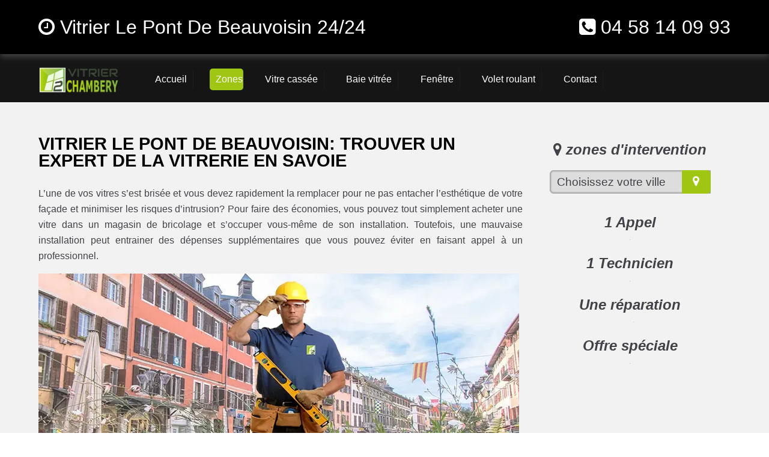

--- FILE ---
content_type: text/html; charset=UTF-8
request_url: https://www.vitrier2chambery.fr/vitrier-le-pont-de-beauvoisin
body_size: 9909
content:
<!doctype html>
<html lang="fr" xmlns:og="https://ogp.me/ns#">
<head>
  <meta charset="utf-8" />
  <title>Vitrier Le Pont De Beauvoisin - Vitrerie et dépannage 24/24 ✔️</title>  
  <meta name="robots" content="index,follow" />   
  <link rel="canonical" href="https://www.vitrier2chambery.fr/vitrier-le-pont-de-beauvoisin" />
  <meta name="description" content="Vitrier Le Pont De Beauvoisin. Le savoir-faire de nos artisans en vitrerie pour le remplacement et l’installation de tout type de vitre. Devis Gratuit. ☎️ 04 58 14 09 93" />
  <meta name="keywords" content="vitrier Le Pont De Beauvoisin, vitrerie Le Pont De Beauvoisin, depannage vitrier Le Pont De Beauvoisin, depannage vitrerie Le Pont De Beauvoisin, sos vitrier Le Pont De Beauvoisin, vitrier urgent Le Pont De Beauvoisin, vitrier pas cher Le Pont De Beauvoisin, vitrier Le Pont De Beauvoisin pas cher, vitrier urgence Le Pont De Beauvoisin, travaux de vitrerie Le Pont De Beauvoisin, vitrier devis gratuit, vitrier agree assurance, double vitrage, mise en securitée" />
  <meta property="og:title" content="Vitrier Le Pont De Beauvoisin | 04 58 14 09 93 | Vitrier Pas Cher 🔧" /> 
  <meta property="og:description" content="L’entreprise Vitrier2Chambery propose un service de dépannage 24h/24 et 7j/7." />
  <meta property="og:url" content="https://www.vitrier2chambery.fr/vitrier-le-pont-de-beauvoisin" />
  <meta property="og:type" content="website" />
  <meta property="og:locale" content="fr_FR" />
  <meta property="og:image" content="https://www.vitrier2chambery.fr/img/logo-vitrier-2-chambery.png" />
  <meta property="og:site_name" content="vitrier 2 chambery - vitrerie Savoie" />
  <meta property="article:author" content="créacid®" />
  <meta name="twitter:card" content="summary" />
  <meta name="twitter:title" content="Vitrier Le Pont De Beauvoisin - Service rapide Savoie" />   
  <meta name="twitter:description" content="Dépannage en urgence dans toute la région 24/24, le devis est gratuit. Contactez-nous au ☎ 04 58 14 09 93" /> 
  <meta name="geo.region" content="FR" />
  <meta name="geo.placename" content="Chambery" />
  <meta name="viewport" content="width=device-width, initial-scale=1, minimum-scale=1, maximum-scale=5" />
  <!-- ICON -->
  <link rel="shortcut icon" href="img/ico/vitrier-2-chambery.ico">
  <link rel="apple-touch-icon" sizes="144x144" href="img/ico/vitrier-2-chambery-144-precomposed.png" />
  <link rel="apple-touch-icon" sizes="114x114" href="img/ico/vitrier-2-chambery-114-precomposed.png" />
  <link rel="apple-touch-icon" sizes="72x72" href="img/ico/vitrier-2-chambery-72-precomposed.png" />
  <link rel="apple-touch-icon" href="img/ico/vitrier-2-chambery-57-precomposed.png" />
<!-- CSS -->
<link rel="preload" href="img/article/vitrier-2-chambery-depannage-vitrerie.webp" as="image"/>
<link rel="stylesheet" href="css/css_compact.css" as="style" />  
</head>
 
 <body>
<!--[if lt IE 8]><p id="maj-ie">Vous utilisez une version <strong>obselete</strong> du navigateur. S'il vous plait <a href="https://windows.microsoft.com/fr-fr/internet-explorer/download-ie">mettre à jour votre navigateur</a> afin d'améliorer votre expérience.</p><![endif]-->
<noscript><p id="alertjava"><i class="fa icon-warning-sign"></i> Attention: Afin de pouvoir utilisé le site dans sa globalité, JavaScript doit être activé. Or, il semble que JavaScript est désactivé ou qu\'il ne soit pas supporté par votre navigateur.<br />Activez JavaScript en modifiant les options de votre navigateur, puis essayez à nouveau.</p></noscript>				

	<div id="navbar-fixed-top">
		<div class="wrapper clearfix">
			<div class="box60">
				<span class="navbar-brand"><i class="fa fa-clock-o"></i> Vitrier Le Pont De Beauvoisin 24/24</span> 
			</div>
			<div class="box40">
				<span class="navbar-brand navb-right"><i class="fa fa-phone-square"></i> <a href="tel:0458140993">04 58 14 09 93</a></span>
			</div>
		</div>
	</div>

    <div id="menu_top">
        <div class="wrapper clearfix">
			<div id="menu1">
				<a href="/"><img src="img/logo-vitrier-2-chambery.webp" alt="Vitrier 2 Chambery | Dépannage vitrerie Savoie pas cher" /></a>
			</div>
			<div id="menu2">
			<div id="menu2">
				<nav id='menu'>
					<ul itemscope itemtype="https://www.schema.org/SiteNavigationElement">
						<li itemprop="name"><a href='/' title="vitrier chambery en urgence 24/24"><span>Accueil</span></a></li>
						<li id="active" class='nav-sub' itemprop="name"><a href='vitrier-chambery' title="vitrier chambery intervention"><span>Zones</span></a>
							<ul>
								<li class='last' itemprop="name"><a href='vitrier-aix-les-bains' title="vitrier Aix les Bains"><span>vitrier Aix les Bains</span></a></li>
								<li class='last' itemprop="name"><a href='vitrier-la-motte-servolex' title="vitrier La Motte-Servolex"><span>vitrier La Motte-Servolex</span></a></li>
								<li class='last' itemprop="name"><a href='vitrier-saint-jean-de-maurienne' title="vitrier Saint Jean de Maurienne"><span>vitrier Saint Jean de Maurienne</span></a></li>
								<li class='last' itemprop="name"><a href='vitrier-bourg-saint-maurice' title="vitrier Bourg Saint Maurice"><span>vitrier Bourg Saint Maurice</span></a></li>
								<li class='last' itemprop="name"><a href='vitrier-ugine' title="vitrier Ugine"><span>vitrier Ugine</span></a></li>
								<li class='last' itemprop="name"><a href='vitrier-la-ravoire' title="vitrier La Ravoire"><span>vitrier La Ravoire</span></a></li>
								<li class='last' itemprop="name"><a href="vitrier-cognin" title="vitrier Cognin"><span>vitrier Cognin</span></a></li>
								<li class='last' itemprop="name"><a href="vitrier-saint-alban-leysse" title="vitrier Saint Alban Leysse"><span>vitrier Saint Alban Leysse</span></a></li>
								<li class='last' itemprop="name"><a href="vitrier-challes-les-eaux" title="vitrier Challes les Eaux"><span>vitrier Challes les Eaux</span></a></li>								
								<li class='last' itemprop="name"><a href="vitrier-barberaz" title="vitrier Barberaz"><span>vitrier Barberaz</span></a></li>
								<li class='last' itemprop="name"><a href="vitrier-le-bourget-du-lac" title="vitrier Le Bourget du Lac"><span>vitrier Le Bourget du Lac</span></a></li>
								<li class='last' itemprop="name"><a href="vitrier-montmelian" title="vitrier Montmélian"><span>vitrier Montmélian...</span></a></li>		 
							</ul>
						</li>
						<li itemprop="name"><a href='vitre-cassee' title="Vitre cassée - mise en sécurité"><span>Vitre cassée</span></a></li>
						<li itemprop="name"><a href='baie-vitree' title="Baie vitrée"><span>Baie vitrée</span></a></li>
						<li itemprop="name"><a href='fenetre' title="Remplacement fenêtre"><span>Fenêtre</span></a></li>  
						<li itemprop="name"><a href='volet-roulant-chambery' title="Volet roulant chambery"><span>Volet roulant</span></a></li>
						<li itemprop="name"><a href='contact' title="contact vitrier chambery"><span>Contact</span></a></li>  
					</ul>
				</nav>
			</div>
			</div>
        </div>
    </div>
	
<!-- main (article + section) -->
	<main id="margin_mob" itemprop="mainContentOfPage" role="main">
		<section class="bgcolor">
			<div class="wrapper clearfix">
				<article id="article70">
					<h1>Vitrier Le Pont De Beauvoisin: trouver un expert de la vitrerie en Savoie</h1>
					<p itemprop="articleBody">L’une de vos vitres s’est brisée et vous devez rapidement la remplacer pour ne pas entacher l’esthétique de votre façade et minimiser les risques d’intrusion? Pour faire des économies, vous pouvez tout simplement acheter une vitre dans un magasin de bricolage et s’occuper vous-même de son installation. Toutefois, une mauvaise installation peut entrainer des dépenses supplémentaires que vous pouvez éviter en faisant appel à un professionnel.</p>
					<img class="img-responsive lazy" data-original="img/article/vitrier-2-chambery-depannage-vitrerie.webp" title="vitrier Le Pont De Beauvoisin pas cher" alt="depannage vitrerie Le Pont De Beauvoisin urgence" />					
					<h2>De bonnes raisons de solliciter les services d’un vitrier professionnel</h2>
					<h3>L’entreprise de Vitrier Le Pont De Beauvoisin propose un service de dépannage 24h/24 et 7j/7</h3>
					<p itemprop="articleBody">Qu’elles soient installées sur les fenêtres, les portes ou les portes-fenêtres, les vitres laissent pénétrer la lumière naturelle dans votre maison ou votre local professionnel. Elles permettent ainsi de réduire la facture énergétique dans la mesure où vous n’aurez plus besoin d’utiliser l’électricité pour illuminer une pièce durant la journée. Pour assurer la solidité de l’installation, mieux vaut faire appel à un <b>vitrier Le Pont De Beauvoisin</b> pour vos bris de glace. Grâce à ses connaissances techniques et sa dextérité dans la pose de vitre, il sera en mesure d’améliorer les performances en isolation thermique et acoustique de votre logement. De plus, il dispose d’un matériel de travail innovant pour réaliser les travaux. Un artisan ou une entreprise de <b>vitrerie miroiterie Le Pont De Beauvoisin</b> choisira alors le type de vitre adapté à vos besoins: simple, triple ou <b><a href="/baie-vitree" title="baie vitrée rénovation">double vitrage</a></b>, <b>verre feuilleté</b>, vitrine de magasin. Il faut savoir que plus le nombre de couches augmente, plus la vitre sera résistante aux chocs et vous permettra de réaliser des économies d’énergie. Par ailleurs, un vitrier professionnel propose généralement un service de déplacement rapide et permanente pour satisfaire ses clients. Grâce à l’intervention en <b>urgence vitrier</b>, vous retrouverez le confort de votre logement dans les plus brefs délais. Enfin, un vitrier professionnel est en mesure de vous fournir de nombreuses garanties comme l’assurance responsabilité civile professionnelle ou encore la garantie décennale. En cas de mal installation ou de casse, vous serez ainsi épargné des coûts supplémentaires pour le remplacement ou la réparation des vitres. -  travaux de vitrerie</p>
					<h2>Votre vitrier se déplace sur toute la région de Savoie</h2>
					<p itemprop="articleBody">Intervention rapide chez vous dans un délai de 30 minutes au maximum après votre appel sur : <a href="/vitrier-chambery" title="vitrier Chambéry">Chambéry</a>, <a href="/vitrier-aix-les-bains" title="vitrier Aix-les-Bains">Aix-les-Bains</a>, <a href="/vitrier-albertville" title="vitrier Albertville">Albertville</a>, <a href="/vitrier-la-motte-servolex" title="vitrier La Motte-Servolex">La Motte-Servolex</a>, <a href="/vitrier-saint-jean-de-maurienne" title="vitrier Saint-Jean-de-Maurienne">Saint-Jean-de-Maurienne</a>, <a href="/vitrier-bourg-saint-maurice" title="vitrier Bourg-Saint-Maurice">Bourg-Saint-Maurice</a>, <a href="/vitrier-ugine" title="vitrier Ugine">Ugine</a>, <a href="/vitrier-la-ravoire" title="vitrier La Ravoire">La Ravoire</a>, <a href="/vitrier-cognin" title="vitrier Cognin">Cognin</a>, <a href="/vitrier-saint-alban-leysse" title="vitrier Saint-Alban-Leysse">Saint-Alban-Leysse</a>, <a href="/vitrier-challes-les-eaux" title="vitrier Challes-les-Eaux">Challes-les-Eaux</a>, <a href="/vitrier-barberaz" title="vitrier Barberaz">Barberaz</a>, <a href="/vitrier-le-bourget-du-lac" title="vitrier Le Bourget-du-Lac">Le Bourget-du-Lac</a>, <a href="/vitrier-montmelian" title="vitrier Montmélian">Montmélian</a>, <a href="/vitrier-jacob-bellecombette" title="vitrier Jacob-Bellecombette">Jacob-Bellecombette</a>, <a href="/vitrier-moutiers" title="vitrier Moûtiers">Moûtiers</a>, <a href="/vitrier-bassens" title="vitrier Bassens">Bassens</a>, <a href="/vitrier-modane" title="vitrier Modane">Modane</a>...</p>					
					<h5>vitrier 2 chambery, le choix de la qualité</h5>			
				</article>
				<aside id="aside30">
					<h4><i class="fa icon-map-marker"></i> zones d'intervention</h4>
					<div class="box80"><script language="JavaScript">function ChangeUrl(formulaire){if (formulaire.ListeUrl.selectedIndex != 0){var url;url = formulaire.ListeUrl.options[formulaire.ListeUrl.selectedIndex].value;window.open(url,'_blank');}}</script>
					<form method="redirection.php" method="get">
						<label>
							<select onchange="document.location.href = this.value;">
								<option selected disabled>Choisissez votre ville</option>
 								<optgroup label="Savoie (73)">
									<option value="vitrier-aiguebelette-le-lac">vitrier aiguebelette-le-lac</option>
									<option value="vitrier-aiguebelle">vitrier aiguebelle</option>
									<option value="vitrier-aigueblanche">vitrier aigueblanche</option>
									<option value="vitrier-aillon-le-jeune">vitrier aillon-le-jeune</option>
									<option value="vitrier-aillon-le-vieux">vitrier aillon-le-vieux</option>
									<option value="vitrier-aime">vitrier aime</option>
									<option value="vitrier-aiton">vitrier aiton</option>
									<option value="vitrier-aix-les-bains">vitrier aix-les-bains</option>
									<option value="vitrier-albens">vitrier albens</option>
									<option value="vitrier-albertville">vitrier albertville</option>
									<option value="vitrier-albiez-le-jeune">vitrier albiez-le-jeune</option>
									<option value="vitrier-albiez-montrond">vitrier albiez-montrond</option>
									<option value="vitrier-allondaz">vitrier allondaz</option>
									<option value="vitrier-apremont">vitrier apremont</option>
									<option value="vitrier-arbin">vitrier arbin</option>
									<option value="vitrier-argentine">vitrier argentine</option>
									<option value="vitrier-arith">vitrier arith</option>
									<option value="vitrier-arvillard">vitrier arvillard</option>
									<option value="vitrier-attignat-oncin">vitrier attignat-oncin</option>
									<option value="vitrier-aussois">vitrier aussois</option>
									<option value="vitrier-avressieux">vitrier avressieux</option>
									<option value="vitrier-avrieux">vitrier avrieux</option>
									<option value="vitrier-ayn">vitrier ayn</option>
									<option value="vitrier-barberaz">vitrier barberaz</option>
									<option value="vitrier-barby">vitrier barby</option>
									<option value="vitrier-bassens">vitrier bassens</option>
									<option value="vitrier-beaufort">vitrier beaufort</option>
									<option value="vitrier-bellecombe-en-bauges">vitrier bellecombe-en-bauges</option>
									<option value="vitrier-bellentre">vitrier bellentre</option>
									<option value="vitrier-belmont-tramonet">vitrier belmont-tramonet</option>
									<option value="vitrier-bessans">vitrier bessans</option>
									<option value="vitrier-betton-bettonet">vitrier betton-bettonet</option>
									<option value="vitrier-billieme">vitrier billième</option>
									<option value="vitrier-bonneval">vitrier bonneval</option>
									<option value="vitrier-bonneval-sur-arc">vitrier bonneval-sur-arc</option>
									<option value="vitrier-bonvillard">vitrier bonvillard</option>
									<option value="vitrier-bonvillaret">vitrier bonvillaret</option>
									<option value="vitrier-bourdeau">vitrier bourdeau</option>
									<option value="vitrier-bourg-saint-maurice">vitrier bourg-saint-maurice</option>
									<option value="vitrier-bourget-en-huile">vitrier bourget-en-huile</option>
									<option value="vitrier-bourgneuf">vitrier bourgneuf</option>
									<option value="vitrier-bozel">vitrier bozel</option>
									<option value="vitrier-bramans">vitrier bramans</option>
									<option value="vitrier-brides-les-bains">vitrier brides-les-bains</option>
									<option value="vitrier-brison-saint-innocent">vitrier brison-saint-innocent</option>
									<option value="vitrier-cesarches">vitrier césarches</option>
									<option value="vitrier-cessens">vitrier cessens</option>
									<option value="vitrier-cevins">vitrier cevins</option>
									<option value="vitrier-challes-les-eaux">vitrier challes-les-eaux</option>
									<option value="vitrier-chambery">vitrier chambéry</option>
									<option value="vitrier-chamousset">vitrier chamousset</option>
									<option value="vitrier-chamoux-sur-gelon">vitrier chamoux-sur-gelon</option>
									<option value="vitrier-champ-laurent">vitrier champ-laurent</option>
									<option value="vitrier-champagneux">vitrier champagneux</option>
									<option value="vitrier-champagny-en-vanoise">vitrier champagny-en-vanoise</option>
									<option value="vitrier-chanaz">vitrier chanaz</option>
									<option value="vitrier-chateauneuf">vitrier châteauneuf</option>
									<option value="vitrier-chignin">vitrier chignin</option>
									<option value="vitrier-chindrieux">vitrier chindrieux</option>
									<option value="vitrier-clery">vitrier cléry</option>
									<option value="vitrier-cognin">vitrier cognin</option>
									<option value="vitrier-cohennoz">vitrier cohennoz</option>
									<option value="vitrier-coise-saint-jean-pied-gauthier">vitrier coise-saint-jean-pied-gauthier</option>
									<option value="vitrier-conjux">vitrier conjux</option>
									<option value="vitrier-corbel">vitrier corbel</option>
									<option value="vitrier-crest-voland">vitrier crest-voland</option>
									<option value="vitrier-cruet">vitrier cruet</option>
									<option value="vitrier-curienne">vitrier curienne</option>
									<option value="vitrier-detrier">vitrier détrier</option>
									<option value="vitrier-domessin">vitrier domessin</option>
									<option value="vitrier-doucy-en-bauges">vitrier doucy-en-bauges</option>
									<option value="vitrier-drumettaz-clarafond">vitrier drumettaz-clarafond</option>
									<option value="vitrier-dullin">vitrier dullin</option>
									<option value="vitrier-ecole">vitrier école</option>
									<option value="vitrier-entremont-le-vieux">vitrier entremont-le-vieux</option>
									<option value="vitrier-epersy">vitrier épersy</option>
									<option value="vitrier-epierre">vitrier épierre</option>
									<option value="vitrier-esserts-blay">vitrier esserts-blay</option>
									<option value="vitrier-etable">vitrier étable</option>
									<option value="vitrier-feissons-sur-isere">vitrier feissons-sur-isère</option>
									<option value="vitrier-feissons-sur-salins">vitrier feissons-sur-salins</option>
									<option value="vitrier-flumet">vitrier flumet</option>
									<option value="vitrier-fontaine-le-puits">vitrier fontaine-le-puits</option>
									<option value="vitrier-fontcouverte-la-toussuire">vitrier fontcouverte-la-toussuire</option>
									<option value="vitrier-fourneaux">vitrier fourneaux</option>
									<option value="vitrier-francin">vitrier francin</option>
									<option value="vitrier-freney">vitrier freney</option>
									<option value="vitrier-freterive">vitrier fréterive</option>
									<option value="vitrier-frontenex">vitrier frontenex</option>
									<option value="vitrier-gerbaix">vitrier gerbaix</option>
									<option value="vitrier-gilly-sur-isere">vitrier gilly-sur-isère</option>
									<option value="vitrier-granier">vitrier granier</option>
									<option value="vitrier-gresin">vitrier gresin</option>
									<option value="vitrier-gresy-sur-aix">vitrier grésy-sur-aix</option>
									<option value="vitrier-gresy-sur-isere">vitrier grésy-sur-isère</option>
									<option value="vitrier-grignon">vitrier grignon</option>
									<option value="vitrier-hautecour">vitrier hautecour</option>
									<option value="vitrier-hauteluce">vitrier hauteluce</option>
									<option value="vitrier-hauteville">vitrier hauteville</option>
									<option value="vitrier-hermillon">vitrier hermillon</option>
									<option value="vitrier-jacob-bellecombette">vitrier jacob-bellecombette</option>
									<option value="vitrier-jarrier">vitrier jarrier</option>
									<option value="vitrier-jarsy">vitrier jarsy</option>
									<option value="vitrier-jongieux">vitrier jongieux</option>
									<option value="vitrier-la-balme">vitrier la-balme</option>
									<option value="vitrier-la-bathie">vitrier la-bâthie</option>
									<option value="vitrier-la-bauche">vitrier la-bauche</option>
									<option value="vitrier-la-biolle">vitrier la-biolle</option>
									<option value="vitrier-la-bridoire">vitrier la-bridoire</option>
									<option value="vitrier-la-chambre">vitrier la-chambre</option>
									<option value="vitrier-la-chapelle">vitrier la-chapelle</option>
									<option value="vitrier-la-chapelle-blanche">vitrier la-chapelle-blanche</option>
									<option value="vitrier-la-chapelle-du-mont-du-chat">vitrier la-chapelle-du-mont-du-chat</option>
									<option value="vitrier-la-chapelle-saint-martin">vitrier la-chapelle-saint-martin</option>
									<option value="vitrier-la-chavanne">vitrier la-chavanne</option>
									<option value="vitrier-la-compote">vitrier la-compôte</option>
									<option value="vitrier-la-cote-d-aime">vitrier la-côte-d-aime</option>
									<option value="vitrier-la-croix-de-la-rochette">vitrier la-croix-de-la-rochette</option>
									<option value="vitrier-la-giettaz">vitrier la-giettaz</option>
									<option value="vitrier-la-lechere">vitrier la-léchère</option>
									<option value="vitrier-la-motte-en-bauges">vitrier la-motte-en-bauges</option>
									<option value="vitrier-la-motte-servolex">vitrier la-motte-servolex</option>
									<option value="vitrier-la-perriere">vitrier la-perrière</option>
									<option value="vitrier-la-ravoire">vitrier la-ravoire</option>
									<option value="vitrier-la-rochette">vitrier la-rochette</option>
									<option value="vitrier-la-table">vitrier la-table</option>
									<option value="vitrier-la-thuile">vitrier la-thuile</option>
									<option value="vitrier-la-trinite">vitrier la-trinité</option>
									<option value="vitrier-laissaud">vitrier laissaud</option>
									<option value="vitrier-landry">vitrier landry</option>
									<option value="vitrier-lanslebourg-mont-cenis">vitrier lanslebourg-mont-cenis</option>
									<option value="vitrier-lanslevillard">vitrier lanslevillard</option>
									<option value="vitrier-le-bois">vitrier le-bois</option>
									<option value="vitrier-le-bourget-du-lac">vitrier le-bourget-du-lac</option>
									<option value="vitrier-le-chatel">vitrier le-châtel</option>
									<option value="vitrier-le-chatelard">vitrier le-châtelard</option>
									<option value="vitrier-le-noyer">vitrier le-noyer</option>
									<option value="vitrier-le-pont-de-beauvoisin">vitrier le-pont-de-beauvoisin</option>
									<option value="vitrier-le-pontet">vitrier le-pontet</option>
									<option value="vitrier-le-verneil">vitrier le-verneil</option>
									<option value="vitrier-lepin-le-lac">vitrier lépin-le-lac</option>
									<option value="vitrier-les-allues">vitrier les-allues</option>
									<option value="vitrier-les-avanchers-valmorel">vitrier les-avanchers-valmorel</option>
									<option value="vitrier-les-chapelles">vitrier les-chapelles</option>
									<option value="vitrier-les-chavannes-en-maurienne">vitrier les-chavannes-en-maurienne</option>
									<option value="vitrier-les-deserts">vitrier les-déserts</option>
									<option value="vitrier-les-echelles">vitrier les-échelles</option>
									<option value="vitrier-les-marches">vitrier les-marches</option>
									<option value="vitrier-les-mollettes">vitrier les-mollettes</option>
									<option value="vitrier-lescheraines">vitrier lescheraines</option>
									<option value="vitrier-loisieux">vitrier loisieux</option>
									<option value="vitrier-lucey">vitrier lucey</option>
									<option value="vitrier-macot-la-plagne">vitrier mâcot-la-plagne</option>
									<option value="vitrier-marcieux">vitrier marcieux</option>
									<option value="vitrier-marthod">vitrier marthod</option>
									<option value="vitrier-mercury">vitrier mercury</option>
									<option value="vitrier-mery">vitrier méry</option>
									<option value="vitrier-meyrieux-trouet">vitrier meyrieux-trouet</option>
									<option value="vitrier-modane">vitrier modane</option>
									<option value="vitrier-mognard">vitrier mognard</option>
									<option value="vitrier-montagnole">vitrier montagnole</option>
									<option value="vitrier-montagny">vitrier montagny</option>
									<option value="vitrier-montailleur">vitrier montailleur</option>
									<option value="vitrier-montaimont">vitrier montaimont</option>
									<option value="vitrier-montcel">vitrier montcel</option>
									<option value="vitrier-montendry">vitrier montendry</option>
									<option value="vitrier-montgellafrey">vitrier montgellafrey</option>
									<option value="vitrier-montgilbert">vitrier montgilbert</option>
									<option value="vitrier-montgirod">vitrier montgirod</option>
									<option value="vitrier-monthion">vitrier monthion</option>
									<option value="vitrier-montmelian">vitrier montmélian</option>
									<option value="vitrier-montricher-albanne">vitrier montricher-albanne</option>
									<option value="vitrier-montsapey">vitrier montsapey</option>
									<option value="vitrier-montvalezan">vitrier montvalezan</option>
									<option value="vitrier-montvernier">vitrier montvernier</option>
									<option value="vitrier-motz">vitrier motz</option>
									<option value="vitrier-moutiers">vitrier moûtiers</option>
									<option value="vitrier-mouxy">vitrier mouxy</option>
									<option value="vitrier-myans">vitrier myans</option>
									<option value="vitrier-nances">vitrier nances</option>
									<option value="vitrier-notre-dame-de-bellecombe">vitrier notre-dame-de-bellecombe</option>
									<option value="vitrier-notre-dame-des-millieres">vitrier notre-dame-des-millières</option>
									<option value="vitrier-notre-dame-du-cruet">vitrier notre-dame-du-cruet</option>
									<option value="vitrier-notre-dame-du-pre">vitrier notre-dame-du-pré</option>
									<option value="vitrier-novalaise">vitrier novalaise</option>
									<option value="vitrier-ontex">vitrier ontex</option>
									<option value="vitrier-orelle">vitrier orelle</option>
									<option value="vitrier-pallud">vitrier pallud</option>
									<option value="vitrier-peisey-nancroix">vitrier peisey-nancroix</option>
									<option value="vitrier-planaise">vitrier planaise</option>
									<option value="vitrier-planay">vitrier planay</option>
									<option value="vitrier-plancherine">vitrier plancherine</option>
									<option value="vitrier-pontamafrey-montpascal">vitrier pontamafrey-montpascal</option>
									<option value="vitrier-pralognan-la-vanoise">vitrier pralognan-la-vanoise</option>
									<option value="vitrier-presle">vitrier presle</option>
									<option value="vitrier-pugny-chatenod">vitrier pugny-chatenod</option>
									<option value="vitrier-puygros">vitrier puygros</option>
									<option value="vitrier-queige">vitrier queige</option>
									<option value="vitrier-randens">vitrier randens</option>
									<option value="vitrier-rochefort">vitrier rochefort</option>
									<option value="vitrier-rognaix">vitrier rognaix</option>
									<option value="vitrier-rotherens">vitrier rotherens</option>
									<option value="vitrier-ruffieux">vitrier ruffieux</option>
									<option value="vitrier-saint-alban-de-montbel">vitrier saint-alban-de-montbel</option>
									<option value="vitrier-saint-alban-des-hurtieres">vitrier saint-alban-des-hurtières</option>
									<option value="vitrier-saint-alban-des-villards">vitrier saint-alban-des-villards</option>
									<option value="vitrier-saint-alban-leysse">vitrier saint-alban-leysse</option>
									<option value="vitrier-saint-andre">vitrier saint-andré</option>
									<option value="vitrier-saint-avre">vitrier saint-avre</option>
									<option value="vitrier-saint-baldoph">vitrier saint-baldoph</option>
									<option value="vitrier-saint-beron">vitrier saint-béron</option>
									<option value="vitrier-saint-bon-tarentaise">vitrier saint-bon-tarentaise</option>
									<option value="vitrier-saint-cassin">vitrier saint-cassin</option>
									<option value="vitrier-saint-christophe">vitrier saint-christophe</option>
									<option value="vitrier-saint-colomban-des-villards">vitrier saint-colomban-des-villards</option>
									<option value="vitrier-saint-etienne-de-cuines">vitrier saint-etienne-de-cuines</option>
									<option value="vitrier-saint-franc">vitrier saint-franc</option>
									<option value="vitrier-saint-francois-de-sales">vitrier saint-françois-de-sales</option>
									<option value="vitrier-saint-francois-longchamp">vitrier saint-françois-longchamp</option>
									<option value="vitrier-saint-genix-sur-guiers">vitrier saint-genix-sur-guiers</option>
									<option value="vitrier-saint-georges-des-hurtieres">vitrier saint-georges-des-hurtières</option>
									<option value="vitrier-saint-germain-la-chambotte">vitrier saint-germain-la-chambotte</option>
									<option value="vitrier-saint-girod">vitrier saint-girod</option>
									<option value="vitrier-saint-jean-d-arves">vitrier saint-jean-d-arves</option>
									<option value="vitrier-saint-jean-d-arvey">vitrier saint-jean-d-arvey</option>
									<option value="vitrier-saint-jean-de-belleville">vitrier saint-jean-de-belleville</option>
									<option value="vitrier-saint-jean-de-chevelu">vitrier saint-jean-de-chevelu</option>
									<option value="vitrier-saint-jean-de-couz">vitrier saint-jean-de-couz</option>
									<option value="vitrier-saint-jean-de-la-porte">vitrier saint-jean-de-la-porte</option>
									<option value="vitrier-saint-jean-de-maurienne">vitrier saint-jean-de-maurienne</option>
									<option value="vitrier-saint-jeoire-prieure">vitrier saint-jeoire-prieuré</option>
									<option value="vitrier-saint-julien-mont-denis">vitrier saint-julien-mont-denis</option>
									<option value="vitrier-saint-leger">vitrier saint-léger</option>
									<option value="vitrier-saint-marcel">vitrier saint-marcel</option>
									<option value="vitrier-saint-martin-d-arc">vitrier saint-martin-d-arc</option>
									<option value="vitrier-saint-martin-de-belleville">vitrier saint-martin-de-belleville</option>
									<option value="vitrier-saint-martin-de-la-porte">vitrier saint-martin-de-la-porte</option>
									<option value="vitrier-saint-martin-sur-la-chambre">vitrier saint-martin-sur-la-chambre</option>
									<option value="vitrier-saint-maurice-de-rotherens">vitrier saint-maurice-de-rotherens</option>
									<option value="vitrier-saint-michel-de-maurienne">vitrier saint-michel-de-maurienne</option>
									<option value="vitrier-saint-nicolas-la-chapelle">vitrier saint-nicolas-la-chapelle</option>
									<option value="vitrier-saint-offenge-dessous">vitrier saint-offenge-dessous</option>
									<option value="vitrier-saint-offenge-dessus">vitrier saint-offenge-dessus</option>
									<option value="vitrier-saint-ours">vitrier saint-ours</option>
									<option value="vitrier-saint-oyen">vitrier saint-oyen</option>
									<option value="vitrier-saint-pancrace">vitrier saint-pancrace</option>
									<option value="vitrier-saint-paul">vitrier saint-paul</option>
									<option value="vitrier-saint-paul-sur-isere">vitrier saint-paul-sur-isère</option>
									<option value="vitrier-saint-pierre-d-albigny">vitrier saint-pierre-d-albigny</option>
									<option value="vitrier-saint-pierre-d-alvey">vitrier saint-pierre-d-alvey</option>
									<option value="vitrier-saint-pierre-d-entremont">vitrier saint-pierre-d-entremont</option>
									<option value="vitrier-saint-pierre-de-belleville">vitrier saint-pierre-de-belleville</option>
									<option value="vitrier-saint-pierre-de-curtille">vitrier saint-pierre-de-curtille</option>
									<option value="vitrier-saint-pierre-de-genebroz">vitrier saint-pierre-de-genebroz</option>
									<option value="vitrier-saint-pierre-de-soucy">vitrier saint-pierre-de-soucy</option>
									<option value="vitrier-saint-remy-de-maurienne">vitrier saint-rémy-de-maurienne</option>
									<option value="vitrier-saint-sorlin-d-arves">vitrier saint-sorlin-d-arves</option>
									<option value="vitrier-saint-sulpice">vitrier saint-sulpice</option>
									<option value="vitrier-saint-thibaud-de-couz">vitrier saint-thibaud-de-couz</option>
									<option value="vitrier-saint-vital">vitrier saint-vital</option>
									<option value="vitrier-sainte-foy-tarentaise">vitrier sainte-foy-tarentaise</option>
									<option value="vitrier-sainte-helene-du-lac">vitrier sainte-hélène-du-lac</option>
									<option value="vitrier-sainte-helene-sur-isere">vitrier sainte-hélène-sur-isère</option>
									<option value="vitrier-sainte-marie-d-alvey">vitrier sainte-marie-d-alvey</option>
									<option value="vitrier-sainte-marie-de-cuines">vitrier sainte-marie-de-cuines</option>
									<option value="vitrier-sainte-reine">vitrier sainte-reine</option>
									<option value="vitrier-salins-les-thermes">vitrier salins-les-thermes</option>
									<option value="vitrier-seez">vitrier séez</option>
									<option value="vitrier-serrieres-en-chautagne">vitrier serrières-en-chautagne</option>
									<option value="vitrier-sollieres-sardieres">vitrier sollières-sardières</option>
									<option value="vitrier-sonnaz">vitrier sonnaz</option>
									<option value="vitrier-termignon">vitrier termignon</option>
									<option value="vitrier-thenesol">vitrier thénésol</option>
									<option value="vitrier-thoiry">vitrier thoiry</option>
									<option value="vitrier-tignes">vitrier tignes</option>
									<option value="vitrier-tournon">vitrier tournon</option>
									<option value="vitrier-tours-en-savoie">vitrier tours-en-savoie</option>
									<option value="vitrier-traize">vitrier traize</option>
									<option value="vitrier-tresserve">vitrier tresserve</option>
									<option value="vitrier-trevignin">vitrier trévignin</option>
									<option value="vitrier-ugine">vitrier ugine</option>
									<option value="vitrier-val-d-isere">vitrier val-d-isère</option>
									<option value="vitrier-valezan">vitrier valezan</option>
									<option value="vitrier-valloire">vitrier valloire</option>
									<option value="vitrier-valmeinier">vitrier valmeinier</option>
									<option value="vitrier-venthon">vitrier venthon</option>
									<option value="vitrier-verel-de-montbel">vitrier verel-de-montbel</option>
									<option value="vitrier-verel-pragondran">vitrier verel-pragondran</option>
									<option value="vitrier-verrens-arvey">vitrier verrens-arvey</option>
									<option value="vitrier-verthemex">vitrier verthemex</option>
									<option value="vitrier-villard-d-hery">vitrier villard-d-héry</option>
									<option value="vitrier-villard-leger">vitrier villard-léger</option>
									<option value="vitrier-villard-sallet">vitrier villard-sallet</option>
									<option value="vitrier-villard-sur-doron">vitrier villard-sur-doron</option>
									<option value="vitrier-villarembert">vitrier villarembert</option>
									<option value="vitrier-villargondran">vitrier villargondran</option>
									<option value="vitrier-villarlurin">vitrier villarlurin</option>
									<option value="vitrier-villarodin-bourget">vitrier villarodin-bourget</option>
									<option value="vitrier-villaroger">vitrier villaroger</option>
									<option value="vitrier-villaroux">vitrier villaroux</option>
									<option value="vitrier-vimines">vitrier vimines</option>
									<option value="vitrier-vions">vitrier vions</option>
									<option value="vitrier-viviers-du-lac">vitrier viviers-du-lac</option>
									<option value="vitrier-voglans">vitrier voglans</option>
									<option value="vitrier-yenne">vitrier yenne</option>
									<option value="vitrier-savoie">vitrier savoie</option>
								</optgroup>		
							</select>
						</label>
					</form>								
					</div>				
					<h4>1 Appel</h4>					
					<img class="animated1 bounceInRight img-responsive2 img-center lazy" data-original="img/aside/1_appel.webp" title="Appel Urgent" alt="Appelez-nous pour une intervention" />
					<h4>1 Technicien</h4>
					<img class="animated2 bounceInRight img-responsive2 img-center lazy" data-original="img/aside/1_technicien.webp" title="technicien disponible" alt="intervention sous 30min" />
					<h4>Une réparation</h4>					
					<img class="animated3 bounceInRight img-responsive2 img-center lazy" data-original="img/aside/1_reparation.webp" title="reparation professionnel" alt="professionnel réparation immédiat" />											
					<h4>Offre spéciale</h4>
					<img class="data-original img-center lazy" data-original="img/aside/reduction-vitrier-2-chambery.webp" title="Réduction devis concurrent vitrerie" alt="réduction vitier chambery" />										
				</aside>
			</div>
		</section>
		
		<section>
			<div class="wrapper clearfix">
				<a href="vitrier-chambery" title="vitrier urgent pas cher"><div class="box25">
					<div class="box25_1"><img class="img-responsive img-zoom lazy" data-original="img/box25/vitrier-urgent.webp" title="vitrier urgence chambery" alt="vitrier urgent" /></div>
					<div class="box25_2"><p class="h4-2">Vitrier urgent</p></div>
				</div></a>  				
				<a href="vitre-cassee" title="vitrine cassée"><div class="box25">
					<div class="box25_1"><img class="img-responsive img-zoom lazy" data-original="img/box25/vitrine-cassee.webp" title="vitrine cassée" alt="vitre cassée - mise en securité" /></div>
					<div class="box25_2"><p class="h4-2">Vitrine cassée</p></div>
				</div></a>   
				<a href="fenetre" title="fenetre pas cher chambery"><div class="box25">
					<div class="box25_1"><img class="img-responsive img-zoom lazy" data-original="img/box25/fenetre.webp" title="fenêtre bois pvc aluminium" alt="fenêtre bois pvc aluminium" /></div>
					<div class="box25_2"><p class="h4-2">Fenêtre</p></div>
				</div></a> 				
				<a href="volet-roulant-chambery" title="volet roulant depnnage chambery"><div class="box25">
					<div class="box25_1"><img class="img-responsive img-zoom lazy" data-original="img/box25/volet-roulant.webp" title="volet roulant depnnage chambery" alt="volet roulant manuel et electrique" /></div>
					<div class="box25_2"><p class="h4-2">Volet roulant</p></div>
				</div></a>  				 			
			</div>
		</section>					
		
		<section class="bgcolor">
			<div class="wrapper clearfix">	
				<div class="box100">
					<h2>Vitrier 2 Le Pont De Beauvoisin : une entreprise de confiance à votre service</h2>
					<h3>Devis 100% Gratuit</h3>
					<p itemprop="articleBody">Vous vous trouvez en Le Pont De Beauvoisin, en Savoie ? Si, suite à un accident ou une tentative d’intrusion, vos <a href="/vitre-cassee" title="vitrerie Le Pont De Beauvoisin vitre cassée">vitres se sont cassées</a> et que vous avez besoin d’un <b>dépannage urgent</b>, contactez rapidement l’entreprise Vitrier 2 Le Pont De Beauvoisin. Elle a à son actif une équipe de professionnels qualifiés et rigoureux en mesure d’intervenir rapidement chez vous, dans un délai de 30 minutes suivant votre appel. Elle reste également à votre disposition pour une <b>intervention 24/24</b> et 7j/7. Avant de réaliser les travaux de <b>dépannage Le Pont De Beauvoisin</b>, l’équipe vous fournira un devis clair, détaillé et gratuit. Vous pouvez remettre entièrement votre confiance aux vitriers de l’entreprise, car ils sont habilités pour les mises en sécurité. Les techniciens de Vitrier2Le Pont De Beauvoisin sont en mesure de remplacer tout type de vitrage : simple, double, triple, verre trempé, etc. Si vous souhaitez renforcer la sécurité de vote logement ou de vos locaux commerciaux, ils restent aussi à votre disposition pour l’installation d’une vitre blindée ou d’une vitre anti-effraction. Pour installer vos <a href="/fenetre" title="fenêtre Le Pont De Beauvoisin 74">fenêtres en aluminium, en bois ou en PVC</a> ainsi que de vos <a href="/volet-roulant-le-pont-de-beauvoisin" title="volet roulant Le Pont De Beauvoisin">volets roulants</a>, n’hésitez pas non plus à <a href="/contact" title="devis gratuit - contact vitrier Le Pont De Beauvoisin">contacter l’équipe de vitrier</a>.</p>									
				</div>
			</div>
		</section>		
		
		<section id="round" class="bgcolor">
			<div class="wrapper clearfix">
				<div class="box25r">
					<div class="eng-circle animated1 bounceInRight">
						<p>Intervention<br />urgente</p>
					</div>
				</div>				
				<div class="box25r">
					<div class="eng-circle animated2 bounceInRight">
						<p>engagement<br />qualité</p>
					</div>					 
				</div>					
				<div class="box25r">
					<div class="eng-circle animated3 bounceInRight">
						<p>Garantie<br />2 ans</p>
					</div>
				</div>	
				<div class="box25r">
					<div class="eng-circle animated4 bounceInRight">
						<p>Devis<br />gratuit</p>
					</div>
				</div>				
            </div>
		</section>

		<section id="contact">
			<div class="clearfix">
				<div class="box100 contact-info">
					<div class="box90">
						<p id="t_contact">Appeler maintenant pour un devis gratuit</p>
						<p id="p_contact"><i class="fa fa-phone"></i> <a href="tel:0458140993">04 58 14 09 93</a></p>
					</div>
				</div>			
			</div>
		</section>				

		<section class="bgcolor">
			<div class="wrapper clearfix">	
				<div class="box50 commentaire">
					<h3 class="center">Nos clients nous recommandent!</h3>
					<div class="box_com">
						<div class="box_com1"><img class="img-responsive img-circle lazy" data-original="img/vote_homme.webp" alt="client Vitrier 2 Chambery" /></div>
						<div class="box_com2">
							<div class="box_com_nom"><p>Boulangerie</p></div>
							<div class="box_com_com"><p>"Intervention suite à vandalisme (jet de pierre sur vitrine). Remplacement très rapide Devis pris en charge par notre assurance. De bon professionnel dynamique et souriant."</p></div>
							<div class="box_com_note"></div>
						</div>						
					</div>
					<div class="box_com">
						<div class="box_com1"><img class="img-responsive img-circle lazy" data-original="img/vote_femme.webp" alt="client Vitrier 2 Chambery" /></div>
						<div class="box_com2">
							<div class="box_com_nom"><p>Mme Martine</p></div>
							<div class="box_com_com"><p>"J'ai fait appel à eux recommandé par mon assurance Allianz Remplacement de ma vitrine dans les plus brefs délais.....Je recommande"</p></div>
							<div class="box_com_note"></div>
						</div>						
					</div>	
				</div>	
				<div class="box50">		
					<h3 class="center">Intervention tout la Savoie</h3>
					<br />
					<img class="img-responsive2 img-center lazy" data-original="img/carte_savoie-73.webp" title="dépannage vitrerie chambery" alt="vitrier savoie" />								
				</div>
			</div>
		</section>	
				
<!-- ariane -->
		<section id="ariane-container">
			<div class="clearfix">
				<ol id="ariane" itemscope itemtype="https://schema.org/BreadcrumbList">
					<li itemprop="itemListElement" itemscope itemtype="https://schema.org/ListItem">
						<a itemprop="item" href="/">Vitrier 2 Chambery</a> > <span itemprop="name">Vitrier Le Pont De Beauvoisin</span>
						<meta itemprop="position" content="1" />
					</li>				
				</ol>
			</div>				
		</section>
	</main>
	
	<footer id="footer-container">
        <div class="wrapper clearfix">	
			<div class="footer4">
				<h3>plan du site</h3>
				<p><a href="vitre-cassee">Vitre cassée</a> / <a href="baie-vitree">Baie vitrée</a><br />
				<a href="fenetre">Fenêtre</a> / <a href="volet-roulant-chambery">Volet roulant</a><br />
				<a href="vitrier-chambery">Vitrier</a></p>			
            </div>
			<div class="footer4">
				<h3>contact / mentions</h3>
				<p><a href="plan-du-site">Plan du site</a><br />
				<a href="mentions-legales" rel="nofollow noreferrer">Mentions légales</a><br />
				<a href="contact">Nous contacter</a></p>	
            </div>
			<div class="footer4">
				<h3>réseaux sociaux</h3>
				<p><i class="fa2 fa-facebook"></i>
				<i class="fa2 fa-twitter"></i>  
				<i class="fa2 fa-pinterest"></i></p>	            
			</div> 			
			<div class="footer4">
				<h3>moyens de paiement</h3>
				<p><i class="fa2 fa-cc-amex"></i>
				<i class="fa2 fa-cc-mastercard"></i> 
				<i class="fa2 fa-cc-visa"></i>
				<i class="fa2 fa-eur"></i></p>
            </div>   	
        </div>	
    </footer>	

	<section id="creacid">
		<div class="wrapper clearfix">
			<div id="copyright1">&copy; Creacid 2026 - <i>Créateur de site internet</i></div>
			<div id="copyright2"><a href="https://www.creacid.com" target="_blank" rel="nofollow noreferrer"><img class="img-responsive lazy" data-original="img/creacid_logo.png" alt="creacid solution internet" /></a></div>
		</div>
	</section>	
	
	<div id="navbar-fixed-mobile">
		<div class="wrapper clearfix">
			<a href="tel:0458140993"><div class="box100">
				<span class="mobile_t"><i class="fa fa-clock-o"></i> Plombier Devis Gratuit</span>
				<span class="mobile_num"><i class="fa fa-phone-square"></i> 04 58 14 09 93</span>
			</div></a>
		</div>
	</div>	

<!-- JAVASCRIPT -->
<script src="js/bibliotheque/jquery-3.6.0.min.js"></script>
<!--[if lt IE 9]>
<script src="js/bibliotheque/html5shiv.js"></script>
<script src="js/bibliotheque/respond.min.js"></script>
<![endif]-->    
<script src="js/js_compact.js"></script>
<script src="js/menu.js"></script>
<script src="js/lazy.js"></script>
<script type="text/javascript" charset="utf-8">$(function(){$("img.lazy").lazyload({effect:"fadeIn"});});</script>
<script type="text/javascript">$(function(){$('#navbar-fixed-mobile').click(function(){$('html,body').animate({scrollTop: 0},'slow');});$(window).scroll(function(){if($(window).scrollTop()<50){$('#navbar-fixed-mobile').fadeOut();}else{$('#navbar-fixed-mobile').fadeIn();}});});</script>  
<!-- Google ads -->
<!-- Global site tag (gtag.js) - Google Analytics -->
<script async src="https://www.googletagmanager.com/gtag/js?id=UA-45932952-27"></script>
<script>
  window.dataLayer = window.dataLayer || [];
  function gtag(){dataLayer.push(arguments);}
  gtag('js', new Date());

  gtag('config', 'UA-45932952-27');
</script> 
 </body>
</html>

--- FILE ---
content_type: text/css
request_url: https://www.vitrier2chambery.fr/css/css_compact.css
body_size: 7485
content:
/***********************************************************
************************************************************
**                                   _     _              ** 
**                                  (_)   | |             **
**           ___ _ __ ___  __ _  ___ _  __| |             **
**          / __| '__/ _ \/ _` |/ __| |/ _` |             **
**         | (__| | |  __/ (_| | (__| | (_| |             **
**          \___|_|  \___|\__,_|\___|_|\__,_|             **
**   __________________________________________________   **
**   Createur de site internet - © tous droits reserves   **
**                 www.creacid.com                        **
**                                                        **
************************************************************
************************************************************/

html,body{width:100%;margin:0;padding:0;overflow-x:hidden}body{min-height:100%;height:auto;position:relative}article,aside,details,figcaption,figure,footer,header,hgroup,main,nav,section,summary{display:block;width:100%;margin:0 auto}audio,canvas,img,video{vertical-align:middle}img{border:0;-ms-interpolation-mode:bicubic}#alertjava{text-align:center;font-size:.9em;color:red}#maj-ie{margin:.2em 0;background:#ccc;color:#000;padding:.2em 0}.wrapper{display:block;width:90%;margin:0 auto;padding:2% 0}.clearfix:before,.clearfix:after{content:" ";display:table}.clearfix:after{clear:both}.clearfix{*zoom:1}.mrgtop{padding-top:5%}.img-responsive{display:block;max-width:100%!important;height:auto!important}.img-responsive2{display:block;max-width:50%!important;height:auto!important}.img-center{display:block;height:auto!important;margin:0 auto 3%}.img-circle{border-radius:50%}.img-zoom{-moz-transition:all .5s ease-in-out 0;-webkit-transition:all .5s ease-in-out 0;-o-transition:all .5s ease-in-out 0;-ms-transition:all .5s ease-in-out 0;transition:all .5s ease-in-out 0;opacity:.9}.img-zoom:hover{-moz-transform:rotate(0deg) scale(1.10);-webkit-transform:rotate(0deg) scale(1.10);-o-transform:rotate(0deg) scale(1.10);-ms-transform:rotate(0deg) scale(1.10);transform:rotate(0deg) scale(1.10);opacity:1}.eng-circle{position:relative;overflow:hidden;width:200px;height:200px;margin:1% auto;background:#9EC613;border-radius:100%;color:#FFF;font-size:1.4em;font-weight:700;text-transform:uppercase}.eng-circle p{padding-top:25%;line-height:1.2;text-align:center}main{position:relative;min-height:100%;background-color:#fff;-webkit-box-sizing:border-box;-moz-box-sizing:border-box;box-sizing:border-box}main.container{margin:0;padding:0;-webkit-box-sizing:border-box;-moz-box-sizing:border-box;box-sizing:border-box}section.bgcolor{background:#F2F2F2}section.box100{overflow:hidden;display:block}section .box50{display:block;position:relative;float:left;width:50%;margin:2% 0 0;padding-left:0}article#article70{float:left;width:70%;margin:0}aside#aside30{float:left;width:29%;margin-left:1%;padding:2% 0}#head-container{height:auto;padding-top:7%;background-size:100% 100%;border-bottom:4px solid #000}.bg_accueil{background:#6B6764 url(../img/banner/vitrier-2-chambery-bg.webp) center no-repeat}#head-container .wrapper{width:90%;padding:0}#head-container #head1,#head-container #head2{display:block;position:relative;float:left;width:50%}#head-container #head1{padding:5% 0 0}#head1 h2{text-align:left;font-size:2.5em;margin:1% 0;padding:0;font-family:inherit;color:#000;text-transform:uppercase;font-weight:700;line-height:1}#head1 p{text-align:left;margin:2% 0;font-size:1.8em;color:#000;line-height:1}#head1 h2 span,#head1 p span{background-color:#fff;padding:0 2%}#head1 .box-contact{float:left;width:auto;margin:3% 15% 0 0;padding:2% 3%;background:#9EC613;border:0;font-size:1.2em;text-align:center;color:#fff;font-weight:700;-moz-border-radius:5px;-webkit-border-radius:5px;border-radius:5px}#head1 .box-contact a{color:#fff;font-size:1.2em}#head1 .box-contact:hover{opacity:.9}#head2 img{width:55%;margin:0 auto}section .box70{display:block;position:relative;overflow:hidden;float:left;width:70%;margin:0;padding:0}section .box30{display:inline-block;float:left;width:27%;margin:0 1.5%;padding:0}section .box30 img{display:block;margin:0 auto}section .box25{overflow:hidden;display:inline-block;position:relative;float:left;width:20%;margin:0 2% 2%;border:2px solid #777;-moz-box-shadow:rgba(0,0,0,0.8) 0 0 8px;-webkit-box-shadow:rgba(0,0,0,0.8) 0 0 8px;box-shadow:rgba(0,0,0,0.8) 0 0 8px}section .box25:hover{opacity:.9;-moz-box-shadow:rgba(255,255,255,1) 0 0 1px!important;-webkit-box-shadow:rgba(255,255,255,1) 0 0 1px!important;box-shadow:rgba(255,255,255,1) 0 0 1px!important}section .box25_1{width:100%}section .box25_1 img{width:100%;margin:0 auto;padding:0}section .box25_2{width:100%;text-align:center;padding:2%;background:#9EC613}section .box25_2 .h4-2{text-align:center;color:#fff;font-weight:700}.box25_ps{overflow:hidden;display:inline-block;position:relative;float:left;width:20%;margin:0 2% 2%;padding-bottom:5%}section#round .box25r{overflow:hidden;display:block;position:relative;float:left;width:23%;margin:2% 1%;border:0!important}section#round .box25r img{display:block;width:90%;margin:0 auto;padding:5% 0 1%}section#service{background:#000 url(../img/services/bg_services.webp) center fixed;background-size:cover}section#service h2,section#service p{color:#fff;text-shadow:1px 1px 1px #aaa}section#service h2{color:#fff}section#service .pservice{font-size:1.1em;font-weight:700;color:#fff}section#service .box30{display:inline-block;float:left;width:28%;margin:2% 1% 0;padding:2% 1%;background:#fff;border-radius:4px}section#service .box30 .box30_1{margin-right:6%;float:left}section#service .box30 .box30_2{display:table-cell;vertical-align:top}section#service .box30 .box30_2 .t_service{font-size:1.2em;margin:0;color:#000;font-weight:700;font-style:italic;text-shadow:0 0 0 #000}section#service .box30 .box30_2 .p_service{font-size:1em;text-align:left;color:#000;line-height:1;text-shadow:0 0 0 #000}section .commentaire .box_com{overflow:hidden;width:90%;margin:1% 10% 10% 0}section .commentaire .box_com p{margin:0}section .commentaire .box_com .box_com1{float:left;width:20%}section .commentaire .box_com .box_com1 img{display:block;width:50%;margin:30% auto 0}section .commentaire .box_com .box_com2{float:left;width:79%;padding:0;border-left:1px solid #c4c4c4}section .commentaire .box_com .box_com_nom{float:left;width:auto;padding-left:4%;text-align:center;font-size:.8em;font-style:italic}section .commentaire .box_com .box_com_com{float:left;width:100%;padding:1% 0;border-top:1px solid #c4c4c4}section .commentaire .box_com .box_com_com p{padding:1% 4%;font-size:1em;line-height:1.5;font-style:italic;text-indent:3%}section .commentaire .box_com .box_com_note{float:left;width:100%;height:20px;padding:1% 0 0;background:url(../img/star_vote.webp) no-repeat;background-position:100% 0;color:#fff}section#contact{display:block;width:100%;margin:0 auto;padding:0 0 1%;background:#FFF url(../img/contact.webp) no-repeat 80% 0}section#contact .contact-info{width:70%;margin:3% auto}section#contact .contact-info .box90{float:left;width:90%}section#contact .contact-info i{width:50px;height:50px;margin:0;font-size:40px;line-height:50px;color:#fff;background:#9EC613;text-align:center;border-radius:10px 10px 0 10px}section#contact .contact-info #t_contact{margin:0;padding:0 0 0 2%;text-align:left;font-size:1em;font-weight:700;color:#000;text-transform:uppercase}section#contact .contact-info #p_contact{text-align:left;margin-top:1%;padding:0 2%;line-height:1;color:#9EC613;font-size:3em;font-weight:700;text-decoration:underline}#p_contact a,#p_contact a:hover,#p_contact a:active{color:#000}section .a_404{display:block;width:50%;text-align:center;margin:2% auto;padding:.5% 5%;background:#9EC613;border-radius:4px;border:none;color:#000;font-weight:700}section .a_404:hover{opacity:.8;filter:Alpha(Opacity=80)}#ariane-container{overflow:hidden;display:block;width:100%;height:auto;margin:0 0 -3%;padding:0}#ariane{display:block;overflow:hidden;width:100%}.paddingtop{padding-top:8%!important}#footer-container{background:#444;border-top:5px solid #9EC613;padding-top:2%}#footer-container footer{overflow:hidden;padding:0}#footer-container .footer4{float:left;width:22%;margin:1% 1.5% 0;padding:0}footer #footpartenaire{overflow:hidden;display:block;width:90%;margin:0 auto;border-top:1px solid #A3A3A3}footer #footpartenaire p,footer #footpartenaire p a{color:#A3A3A3}footer #footpartenaire p a:hover{text-decoration:underline}#creacid .wrapper{display:block;width:95%;margin:0 2.5%;padding:0}#creacid{overflow:hidden;display:block;width:100%;padding:.5% 0;height:auto;background:#000;border-top:1px solid #F1C633}#creacid #copyright1{float:left;width:40%}#creacid #copyright2{float:left;width:60%}#creacid #copyright2 img{float:right;padding:.5% 5% 0 0}#alert{width:90%;margin:1% 0;color:#e44d26}input,textarea{width:90%;margin:1% auto;padding:2%;background:-moz-linear-gradient(top,#FFF,#EEE 1px,#FFF 25px);border:solid 1px #b7b7b7;-moz-border-radius:5px;-webkit-border-radius:5px;border-radius:5px;-moz-box-shadow:rgba(0,0,0,0.1) 0 0 8px;-webkit-box-shadow:rgba(0,0,0,0.1) 0 0 8px;box-shadow:rgba(0,0,0,0.1) 0 0 8px}textarea{width:85%;max-width:95%;height:340px;max-height:340px}input:hover,textarea:hover,input:focus,textarea:focus{border-color:#9EC613;-moz-box-shadow:rgba(0,0,0,0.15) 0 0 8px;-webkit-box-shadow:rgba(0,0,0,0.15) 0 0 8px;box-shadow:rgba(0,0,0,0.15) 0 0 8px}label{margin-left:1%}input[type="submit"]{-webkit-appearance:button;cursor:pointer;float:left;width:30%;margin:1% 0;padding:2% 1.5%;background:#5481FF;border:0;font-size:14px;color:#FFF;-moz-border-radius:5px;-webkit-border-radius:5px;border-radius:5px;cursor:pointer}input[type="submit"]:hover{background:#9EC613;transition:background .5s;-webkit-transition:background .5s}.box80{display:block;width:80%;margin:1% 10%}.box80 label{margin:1% auto 3%;width:100%;position:relative;display:inline-block}.box80 label::after{font-family:FontAwesome;content:"\f041";position:absolute;top:0;right:0;bottom:0;width:2.5em;line-height:2em;vertical-align:middle;text-align:center;background:#9EC613;color:#fefefe;font-size:1.2em;-moz-border-radius:0 6px 6px 0;-webkit-border-radius:0 6px 6px 0;border-radius:0 6px 6px 0;pointer-events:none}select{float:left;width:100%;height:2em;line-height:2em;vertical-align:middle;padding:0 2.5%;text-indent:.2em;text-align:left;box-shadow:inset 0 0 3px #606060;border:1px solid #acacac;-moz-border-radius:6px 0 0 6px;-webkit-border-radius:6px 0 0 6px;border-radius:6px 0 0 6px;-webkit-appearance:none;-moz-appearance:none;appearance:none;font-family:Arial,Calibri,Tahoma,Verdana;font-size:1.2em;color:#009;cursor:pointer;outline:none}select::-ms-expand{display:none}select option{padding:.3em;font-size:.8em;font-weight:400}select option[selected]{font-weight:700}select option:nth-child(even){background-color:#f5f5f5}select:focus{box-shadow:inset 0 0 5px #9EC613}select optgroup{font-size:.7em;font-style:italic}table{border-collapse:collapse;border-spacing:0}::-moz-selection{background:#b3d4fc;text-shadow:none}::selection{background:#b3d4fc;text-shadow:none}.ir{background-color:transparent;border:0;overflow:hidden;*text-indent:-9999px}.ir:before{content:"";display:block;width:0;height:150%}.visuallyhidden{border:0;clip:rect(0 0 0 0);height:1px;margin:-1px;overflow:hidden;padding:0;position:absolute;width:1px}.visuallyhidden.focusable:active,.visuallyhidden.focusable:focus{clip:auto;height:auto;margin:0;overflow:visible;position:static;width:auto}.invisible{visibility:hidden}
@font-face{font-family:'FontAwesome';src:url(../css/police/fontawesome-webfont.eot?v=4.3.0);src:url(../css/police/fontawesome-webfont.eot?#iefix&v=4.3.0) format("embedded-opentype"),url(../css/police/fontawesome-webfont.woff2?v=4.3.0) format("woff2"),url(../css/police/fontawesome-webfont.woff?v=4.3.0) format("woff"),url(../css/police/fontawesome-webfont.ttf?v=4.3.0) format("truetype"),url(../css/police/fontawesome-webfont.svg?v=4.3.0#fontawesomeregular) format("svg");font-weight:400;font-style:normal;font-display:fallback}html{font-size:1em;line-height:1.4}html,button,input,select,textarea{color:#424147}body{font:16px/26px "san francisco",Arial,Helvetica;text-rendering:optimizelegibility;-webkit-tap-highlight-color:rgba(0,0,0,0);-webkit-text-size-adjust:none;-webkit-font-smoothing:antialiased;-moz-tap-highlight-color:rgba(0,0,0,0);-moz-text-size-adjust:none;-moz-font-smoothing:antialiased;-ms-tap-highlight-color:rgba(0,0,0,0);-ms-text-size-adjust:none;-ms-font-smoothing:antialiased}p,pre{margin:1em 0;text-align:justify}li{list-style-type:none}a{color:#9EC613;text-decoration:none}a:active,a:hover,a:focus{outline:0;color:#9DC34A;text-decoration:none;outline:none}b,strong{font-weight:700}.center{text-align:center!important}h1{font-size:1.8em;padding:0;color:#000;font-family:Arial;line-height:1;font-weight:700;text-transform:uppercase}h2{font-size:1.5em;padding:0;color:#424147;font-family:Arial;line-height:1;font-style:italic}h3{font-size:1.2em;margin:0 0 2%;color:#9EC613;font-weight:700;font-style:italic}h4{font-size:1.5em;margin:0;padding:5% 0;color:#424147;text-align:center;line-height:1;font-style:italic}.h4{font-size:1.5em;margin:0;padding:5% 0;color:#424147;text-align:center;line-height:1;font-style:italic}h5{text-align:right!important;font-size:1em;margin:1.67em 0;color:#000;font-family:"Century Gothic";font-weight:500;font-style:italic}h6{font-size:.67em;margin:2.33em 0}.main-container .box70 h1{text-align:left;font-size:1.8em;margin:1% 0;color:#3D3D3D;line-height:1}.main-container .box70 .box100 h2{text-align:left;font-size:1.5em;margin:3% 0;color:#000;line-height:1;font-style:italic}.main-container .box30 .box100 h3{width:98%;margin:1.33em 0;padding:1%;background:#5481FF;font-size:1.17em;color:#fff;text-align:center}.main-container .box30 li{text-align:center;color:#000}.main-container .box30 li a{color:#000;font-size:1.2em}.service p,.accordion p{font-weight:500}.t_mention{margin:2% auto 1%;padding:.5%;color:#111;font-size:1em;font-weight:700;border:1px solid #999}#footer-container h3{margin:0;font-size:.9em;color:#FFF;text-transform:uppercase;letter-spacing:1px;border-bottom:1px solid #A3A3A3}#footer-container p{font-size:.8em;color:#A3A3A3;text-decoration:none;font-weight:700}#footer-container p a{color:#A3A3A3;text-decoration:none}#footer-container p a:hover{color:#fff}#creacid #copyright1 a{margin:0;padding-left:5%;color:#fff;font-size:.9em;font-weight:500;text-decoration:none;font-style:italic;letter-spacing:1px}#ariane li{margin:0;padding:0 0 0 2%;color:#000;font-size:.8em;font-style:italic;line-height:2;list-style-type:none}#ariane li a{color:#000}#ariane li a:hover{color:#777;text-decoration:none}.fa{display:inline-block;font-family:FontAwesome;font-style:normal;font-weight:400;line-height:1;-webkit-font-smoothing:antialiased;-moz-osx-font-smoothing:grayscale}.fa2{display:inline-block;padding:0 3%;font-family:FontAwesome;font-size:2em;font-style:normal;font-weight:400;line-height:1.5;-webkit-font-smoothing:antialiased;-moz-osx-font-smoothing:grayscale}.fa3{display:inline-block;color:#9EC613!important;font-family:FontAwesome;font-style:normal;font-weight:400;line-height:1;-webkit-font-smoothing:antialiased;-moz-osx-font-smoothing:grayscale}.fa-phone-square:before{content:"\f098"}.fa-phone:before{content:"\f095"}.fa-mobile:before{content:"\f10b"}.fa-envelope:before{content:"\f003"}.fa-clock-o:before{content:"\f017"}.fa-home:before{content:"\f015"}.fa-check:before{content:"\f00c"}.fa-check-square-o:before{content:"\f046"}.fa-angle-down:before{content:"\f107"}.fa-chevron-left:before{content:"\f053"}.fa-chevron-right:before{content:"\f054"}.fa-chevron-down:before{content:"\f078"}.fa-angle-left:before{content:"\f104"}.fa-angle-right:before{content:"\f105"}.fa-level-down:before{content:"\f149"}.icon-arrow-right:before{content:"\f061"}.fa-caret-down:before{content:"\f0d7"}.icon-map-marker:before{content:"\f041"}.fa-smile-o:before{content:"\f118"}.fa-plus-circle:before{content:"\f055"}.icon-thumbs-up-alt:before{content:"\f087"}.fa-thumbs-o-up:before{content:"\f087"}.fa-facebook:before{content:"\f230"}.fa-twitter:before{content:"\f099"}.fa-twitter-square:before{content:"\f081"}.fa-instagram:before{content:"\f16d"}.fa-pinterest:before{content:"\f0d2"}.fa-google-plus:before{content:"\f0d5"}.fa-yelp:before{content:"\f1e9"}.fa-youtube:before{content:"\f167"}.fa-cc-amex:before{content:"\f1f3"}.fa-cc-mastercard:before{content:"\f1f1"}.fa-cc-visa:before{content:"\f1f0"}.fa-eur:before{content:"\f153"}.icon-warning-sign:before{content:"\f071"}.fa-key:before{content:"\f084"}.fa-star:before{content:"\f005"}.fa-search-plus:before{content:"\f00e"}.fa-pencil-square-o:before{content:"\f044"}.fa-key:before{content:"\f084"}.fa-truck:before{content:"\f0d1"}.fa-sun-o:before{content:"\f185"}.fa-hand-o-right:before{content:"\f0a4"}.fa-shopping-cart:before{content:"\f07a"}.fa-asterisk:before{content:"\f067"}
#navbar-fixed-top{position:fixed;width:100%;padding:0;background:#000;border-color:transparent;z-index:100;-webkit-box-shadow:0 5px 10px #444;-moz-box-shadow:0 5px 10px #444;box-shadow:0 5px 10px #444;color:#fff;font-size:2em;line-height:2}#navbar-fixed-top .wrapper{display:block;width:90%;margin:0 auto;padding:1% 0}#navbar-fixed-top .box60{float:left;display:block;min-width:60%}#navbar-fixed-top .box40{float:left;display:block;min-width:40%}#navbar-fixed-top .box60 span,#navbar-fixed-top .box40 span{display:block}#navbar-fixed-top .navb-right{text-align:right}#navbar-fixed-top a,#navbar-fixed-top a:hover,#navbar-fixed-top:active{color:#fff}@media(min-width:768px){#navbar-fixed-top{border:0;background-color:#000;-webkit-transition:padding .3s;-moz-transition:padding .3s;transition:padding .3s}#navbar-fixed-top .navbar-brand{-webkit-transition:all .3s;-moz-transition:all .3s;transition:all .3s}#navbar-fixed-top.navbar-shrink{background-color:rgba(0,0,0,.85)}#navbar-fixed-top.navbar-shrink .navbar-brand{font-size:1.2em;line-height:1}}@media only screen and (max-width:1090px){#navbar-fixed-top{font-size:1.7em!important;line-height:2}}@media only screen and (max-width:941px){#navbar-fixed-top{font-size:1.5em!important;line-height:2}}@media only screen and (min-width:800px){#navbar-fixed-mobile{display:none!important}}@media only screen and (max-width:800px){#navbar-fixed-top{display:none!important}#navbar-fixed-mobile{display:none;position:fixed;z-index:1000;width:100%;bottom:10px;padding:1% 0;background-color:#000;border-color:transparent;color:#fff;line-height:1.5}#navbar-fixed-mobile .wrapper{display:block;width:90%;margin:0 auto;padding:1% 0}#navbar-fixed-mobile.floatable{position:fixed;top:0;z-index:1000}#navbar-fixed-mobile .box100{display:block;width:100%;text-align:center}#navbar-fixed-mobile .box100 span{display:block;width:100%;text-align:center;font-weight:700}#navbar-fixed-mobile .mobile_t{font-size:1.5em}#navbar-fixed-mobile .mobile_num{font-size:2.8em;letter-spacing:2px}#navbar-fixed-mobile a,#navbar-fixed-mobile a:hover,#navbar-fixed-mobile:active{color:#fff}}@media(min-width:300px){#navbar-fixed-mobile{border:0;background-color:#000;-webkit-transition:padding .3s;-moz-transition:padding .3s;transition:padding .3s}#navbar-fixed-mobile .navbar-brand{-webkit-transition:all .3s;-moz-transition:all .3s;transition:all .3s}#navbar-fixed-mobile.navbar-shrink{background-color:rgba(0,0,0,.85)}#navbar-fixed-mobile.navbar-shrink:hover{background-color:rgba(0,0,0,1)}#navbar-fixed-mobile.navbar-shrink,#navbar-fixed-mobile.navbar-brand{line-height:1.2}}@media only screen and (max-width:480px){#navbar-fixed-mobile .mobile_num{font-size:2.3em;letter-spacing:1.5px}}@media only screen and (max-width:360px){#navbar-fixed-mobile .mobile_t{font-size:1.2em}#navbar-fixed-mobile .mobile_num{font-size:2em}}@media only screen and (max-width:300px){#navbar-fixed-mobile .mobile_num{font-size:1.8em}}@media only screen and (max-width:285px){#navbar-fixed-mobile .mobile_num{font-size:1.3em}}
#menu_top{display:block;width:100%;padding-top:5%;background:#151515}#menu_top .wrapper{display:block;width:90%;margin:0 auto;padding:1% 0}#menu_top #menu1{float:left;display:block;width:10%}#menu_top #menu1 img{display:block;max-width:120%;margin:28% auto 0}#menu_top #menu2{float:left;display:block;width:90%}#menu_top #menu2 a{font-size:1em;color:#fff;text-decoration:none}#menu,#menu ul,#menu li,#menu li a,#menu #menu-button{display:block;position:relative;margin:0;padding:0;border:0;list-style:none;line-height:1;-webkit-box-sizing:border-box;-moz-box-sizing:border-box;box-sizing:border-box}#menu:after,#menu > ul:after{content:".";display:block;clear:both;visibility:hidden;line-height:0;height:0}#menu #menu-button{display:none}#menu{width:auto;margin:4% 0 0 6%}#menu.align-right > ul > li{float:right}#menu > ul > li{float:left;display:inline-block;width:auto;margin:0 1.5%}#menu.align-center > ul{float:none;text-align:center}#menu.align-center > ul > li{float:none}#menu.align-center ul ul{text-align:left}#menu > ul > li > a{padding:10px;border-right:1px solid rgba(80,80,80,0.12);-moz-border-radius:5px;-webkit-border-radius:5px;border-radius:5px}#menu > ul > li:hover > a,#menu > ul > li > a:hover,#menu > ul > li#active > a{background:#9EC613}#menu > ul > li.nav-sub > a{padding-right:10%}#menu ul ul{position:absolute;left:-9999px;top:10%;padding-top:4%;background-color:rgba(0,0,0,.85);-webkit-transition:top .6s ease,opacity .7s ease-in;-moz-transition:top .6s ease,opacity .7s ease-in;-ms-transition:top .6s ease,opacity .7s ease-in;-o-transition:top .6s ease,opacity .7s ease-in;transition:top .6s ease,opacity .7s ease-in}#menu.align-right ul ul{text-align:right}#menu > ul > li > ul::after{content:"";position:absolute;display:block;width:0;height:0;border:5px solid transparent;border-bottom-color:#000;top:-10px;left:20px}#menu > ul > li > ul{top:120px}#menu > ul > li:hover > ul{top:35px;left:0;opacity:1;z-index:1000}#menu.align-right > ul > li:hover > ul{left:0;right:0}#menu ul ul li a{display:inline-block;width:190px;text-align:left;padding:4%}#menu ul ul li a:hover{background-color:#9EC613}@media only screen and (max-width:1170px){#menu_top{padding-top:6%}#menu_top #menu a{font-size:.85em!important}#menu > ul > li{margin:0 1%}}@media only screen and (max-width:1243px){#menu_top #menu a{font-size:.8em!important}#menu{margin:4% 0 0 8%}}@media only screen and (max-width:980px){#menu_top{padding-top:5%}#menu_top #menu a{font-size:.75em!important}}@media only screen and (max-width:920px){#menu_top #menu a{font-size:.7em!important}#menu{margin:4% 0 0 10%}}@media only screen and (max-width:904px){#menu_top #menu a{font-size:.6em!important}#menu > ul > li{margin:0 .5%}}@media all and (max-width:800px),only screen and (-webkit-min-device-pixel-ratio:2) and (max-width:1024px),only screen and (min--moz-device-pixel-ratio:2) and (max-width:1024px),only screen and (-o-min-device-pixel-ratio:21) and (max-width:1024px),only screen and (min-device-pixel-ratio:2) and (max-width:1024px),only screen and (min-resolution:192dpi) and (max-width:1024px),only screen and (min-resolution:2dppx) and (max-width:1024px){#menu_top{padding-top:0!important}#menu_top .wrapper{display:block;width:100%;margin:0 auto;padding:0 0 1%}#menu_top #menu1{display:none!important}#menu_top #menu2{width:100%!important;font-size:1.5em}#menu_top img{max-width:30%!important;margin:0 auto 5%}#menu{width:100%!important;margin:0!important;background:#000;z-index:1001}#menu #menu-button{display:block;text-decoration:none;padding:2% 5% 0;background:#151515;cursor:pointer}#menu #menu-button::after{display:block;content:'\f0c9';position:absolute;font-family:FontAwesome;font-size:1.1em;right:5%;top:18%;padding:1.5% 2%;border:1px solid #333;-moz-border-radius:10px;-webkit-border-radius:10px;border-radius:10px}#menu #menu-button::before{display:block;content:'';position:absolute}#menu #menu-button:hover,#menu #menu-button:focus{content:'\f0c9'!important;color:#fff!important}#menu #menu-button:active:after{content:'\f00d'!important;color:#fff!important;font-size:.9em;border:1px solid #fff!important}#menu > ul{display:none;width:90%;margin:0 auto;padding:2% 0}#menu > ul.open{display:block}#menu > ul > li{float:none;display:block;padding-left:10%;text-align:left!important;font-size:1.4em}#menu > ul > li > a{padding:3% 10%;border-bottom:1px solid #A3A3A3;border-right:0}#menu > ul > li:hover > a,#menu > ul > li#active > a{background:#151515}#menu .nav-sub i,#menu > ul > li > ul{display:none!important}}@media only screen and (max-width:360px){#menu > ul > li > a{padding:5% 10%}}@media only screen and (max-width:320px){#menu > ul > li{font-size:1.2em}}
section .accordion{width:80%;margin:0 auto}section .accordion h2{padding-bottom:2%;text-align:left;font-size:1.2em;font-weight:600;font-family:'Open Sans',sans-serif}section .accordion h3{text-align:left!important;font-size:1.1em;font-weight:400;line-height:24px}.collapse{display:none;visibility:hidden}.collapse.in{display:block;visibility:visible}.collapsing{position:relative;height:0;overflow:hidden;-webkit-transition-timing-function:ease;-o-transition-timing-function:ease;transition-timing-function:ease;-webkit-transition-duration:.35s;-o-transition-duration:.35s;transition-duration:.35s;-webkit-transition-property:height,visibility;-o-transition-property:height,visibility;transition-property:height,visibility}.panel{margin-bottom:20px;background-color:#fff;border:1px solid transparent;border-radius:4px;-webkit-box-shadow:0 1px 1px rgba(0,0,0,.05);box-shadow:0 1px 1px rgba(0,0,0,.05)}.panel-body{padding:20px 20px 10px}.panel-body:before,.panel-body:after{display:table;content:" "}.panel-body:after{clear:both}.panel-heading{padding:10px 15px;border-bottom:1px solid transparent;border-radius:0}.panel-heading > .dropdown .dropdown-toggle{color:inherit}.panel-title{margin-top:0;margin-bottom:0;font-size:16px;color:inherit}.panel-title > a{color:#4e4e4e}.pull-right{float:right!important}.panel-default>.panel-heading,.panel{background-color:#c4c4c4;border:0 none;box-shadow:none}.panel-default>.panel-heading+.panel-collapse .panel-body{background:#fff}.panel-group .panel{margin-bottom:0}.panel-group .panel+.panel{margin-top:0;border-top:1px solid #fff}.accordion-inner img{border-radius:4px}.accordion-inner h4{margin-top:0}.panel-heading.active{background:#000}.panel-heading.active .panel-title>a{color:#fff}a.accordion-toggle i{width:45px;line-height:44px;font-size:20px;margin-top:-10px;text-align:center;margin-right:-15px;background:#c4c4c4}.panel-heading.active a.accordion-toggle i{background:#1B81C0;color:#fff}.panel-heading.active a.accordion-toggle.collapsed i{background:#1B81C0;color:#fff}@media only screen and (max-width:952px){section .accordion .panel-title{font-size:.9em!important}}@media only screen and (max-width:360px){section .accordion .panel-title{font-size:.7em!important}}
@media only screen and (max-width:1331px){section .box30{width:27%!important;margin:2% 1%!important}section .box30 p{font-size:.7em!important}}@media only screen and (max-width:1115px){#head1 h2{font-size:2.1em;line-height:1.2}#head1 p{font-size:1.5em}}@media only screen and (max-width:1025px){section#service .box30{width:90%;margin:2% 5% 0}}@media only screen and (max-width:1000px){section#tabcom #commentaire{width:100%}section#tabcom #commentaire .box_com .box_com1 img{width:50%;margin:10% auto 0}section#tabcom #commentaire .box_com .box_com_com p{font-size:1em}}@media only screen and (max-width:945px){#head1 h2{font-size:1.7em;line-height:1.2}#head1 p{margin:5% 5% 0 4% !important;font-size:1.3em}#head1 .box-contact{margin:5% 20% 0 0}}@media only screen and (min-width:801px)and (max-width:1300px){#head1 .box-contact{width:50%!important}#head-container #head2 img{width:90%;margin:10% auto 0!important}}@media only screen and (min-width:800px){.hidden-mob{display:none!important;visibility:hidden}}@media only screen and (max-width:800px){.hidden{display:none!important;visibility:hidden}.mrgtop{padding:25% 0 10%}#head-container .wrapper{width:90%}#head-container{height:310px}#head1 h2{margin-top:-5%!important;padding-bottom:6.5%;font-size:1.6em;line-height:1.3}#head1 p{margin:-5% 0 0 5% !important;padding-bottom:5%;font-size:1.3em}#head2 img{width:60%!important;margin:0 auto}section .box25,section#round .box25r{width:40%;margin:5% 4.5% 2%!important}.box25_ps{width:60%;margin:2% 20%;padding-bottom:5%}.box25_ps h2,.box25_ps li{text-align:center}section#service{background:#9EC613}section#service h2,section#service p{text-shadow:0 0 0 #aaa}section#engagement .box30{width:80%;margin:5% 10% 0}section .box30{width:80%!important;margin:5% 10% 0!important}section .box30 p{font-size:.9em!important}textarea{height:240px!important}.footer4{float:left;width:90%!important;margin:2% 5% 0;padding:0}#creacid #copyright1{display:none}#creacid #copyright2{text-align:center;width:100%}#creacid #copyright2 img{display:block;float:none!important;margin:0 auto;width:20%}#contact{display:none!important}}@media only screen and (max-width:770px){#head-container{height:290px}#head1 h2{font-size:1.6em}#head1 p,#head1 .box-contact{display:none}}@media only screen and (max-width:725px){#head-container{height:280px}#head1 h2{font-size:1.5em}}@media only screen and (max-width:700px){#head-container{height:265px}#head1 h2{font-size:1.3em}h1{font-size:1.3em!important}h2{font-size:1.1em!important}h3,h4{font-size:1em!important}}@media only screen and (max-width:670px){#head-container{height:255px}#head1 h2{font-size:1.3em}}@media only screen and (max-width:640px){#head-container{height:auto!important;padding-top:7%;background-size:100% 100%}#head-container #head1,#head-container #head2{width:100%}#head1 h2{text-align:center;font-size:2.2em!important;margin:0!important;line-height:.4}article#article70{width:100%}aside#aside30{width:100%;margin-left:0!important;padding:0!important}section .box50{width:100%;margin:0!important}#footer-container{padding-top:5%}#footer-container img{width:15%;margin:-10% 0 0 45%}h1{font-size:1.4em!important;text-align:center}h2{font-size:1.2em!important;text-align:center}h3,h4{font-size:1.1em!important;text-align:center}}@media only screen and (max-width:580px){section .box25,section#round .box25r{width:80%;margin:1% 10%!important}}@media only screen and (max-width:504px){#head1 h2{font-size:1.7em!important;line-height:.5}}@media only screen and (max-width:394px){#head1 h2{font-size:1.5em!important}}@media only screen and (max-width:490px){#head-container{padding-top:10%}}@media only screen and (max-width:400px){#head-container{padding-top:12%}}@media only screen and (max-width:351px){#head1 h2{font-size:1.4em!important}}@media only screen and (max-width:330px){#head-container{padding-top:16%}#head1 h2{font-size:1.2em!important}}@media only screen and (max-width:310px){#head-container{padding-top:18%}}@media only screen and (max-width:285px){#head1 h2{font-size:1em!important}}
@charset "UTF-8";.animated1{-webkit-animation-duration:1s;animation-duration:1s;-webkit-animation-fill-mode:both;animation-fill-mode:both}.animated2{-webkit-animation-duration:2s;animation-duration:2s;-webkit-animation-fill-mode:both;animation-fill-mode:both}.animated3{-webkit-animation-duration:3s;animation-duration:3s;-webkit-animation-fill-mode:both;animation-fill-mode:both}.animated4{-webkit-animation-duration:4s;animation-duration:4s;-webkit-animation-fill-mode:both;animation-fill-mode:both}.animated5{-webkit-animation-duration:5s;animation-duration:5s;-webkit-animation-fill-mode:both;animation-fill-mode:both}.animated6{-webkit-animation-duration:6s;animation-duration:6s;-webkit-animation-fill-mode:both;animation-fill-mode:both}.animated.infinite{-webkit-animation-iteration-count:infinite;animation-iteration-count:infinite}.animated.hinge{-webkit-animation-duration:2s;animation-duration:2s}@-webkit-keyframes bounce{0%,100%,20%,50%,80%{-webkit-transform:translateY(0);transform:translateY(0)}40%{-webkit-transform:translateY(-30px);transform:translateY(-30px)}60%{-webkit-transform:translateY(-15px);transform:translateY(-15px)}}@keyframes bounce{0%,100%,20%,50%,80%{-webkit-transform:translateY(0);-ms-transform:translateY(0);transform:translateY(0)}40%{-webkit-transform:translateY(-30px);-ms-transform:translateY(-30px);transform:translateY(-30px)}60%{-webkit-transform:translateY(-15px);-ms-transform:translateY(-15px);transform:translateY(-15px)}}.bounce{-webkit-animation-name:bounce;animation-name:bounce}@-webkit-keyframes bounceIn{0%{opacity:0;-webkit-transform:scale(.3);transform:scale(.3)}50%{opacity:1;-webkit-transform:scale(1.05);transform:scale(1.05)}70%{-webkit-transform:scale(.9);transform:scale(.9)}100%{opacity:1;-webkit-transform:scale(1);transform:scale(1)}}@keyframes bounceIn{0%{opacity:0;-webkit-transform:scale(.3);-ms-transform:scale(.3);transform:scale(.3)}50%{opacity:1;-webkit-transform:scale(1.05);-ms-transform:scale(1.05);transform:scale(1.05)}70%{-webkit-transform:scale(.9);-ms-transform:scale(.9);transform:scale(.9)}100%{opacity:1;-webkit-transform:scale(1);-ms-transform:scale(1);transform:scale(1)}}.bounceIn{-webkit-animation-name:bounceIn;animation-name:bounceIn}@-webkit-keyframes bounceInDown{0%{opacity:0;-webkit-transform:translateY(-2000px);transform:translateY(-2000px)}60%{opacity:1;-webkit-transform:translateY(30px);transform:translateY(30px)}80%{-webkit-transform:translateY(-10px);transform:translateY(-10px)}100%{-webkit-transform:translateY(0);transform:translateY(0)}}@keyframes bounceInDown{0%{opacity:0;-webkit-transform:translateY(-2000px);-ms-transform:translateY(-2000px);transform:translateY(-2000px)}60%{opacity:1;-webkit-transform:translateY(30px);-ms-transform:translateY(30px);transform:translateY(30px)}80%{-webkit-transform:translateY(-10px);-ms-transform:translateY(-10px);transform:translateY(-10px)}100%{-webkit-transform:translateY(0);-ms-transform:translateY(0);transform:translateY(0)}}.bounceInDown{-webkit-animation-name:bounceInDown;animation-name:bounceInDown}@-webkit-keyframes bounceInLeft{0%{opacity:0;-webkit-transform:translateX(-2000px);transform:translateX(-2000px)}60%{opacity:1;-webkit-transform:translateX(30px);transform:translateX(30px)}80%{-webkit-transform:translateX(-10px);transform:translateX(-10px)}100%{-webkit-transform:translateX(0);transform:translateX(0)}}@keyframes bounceInLeft{0%{opacity:0;-webkit-transform:translateX(-2000px);-ms-transform:translateX(-2000px);transform:translateX(-2000px)}60%{opacity:1;-webkit-transform:translateX(30px);-ms-transform:translateX(30px);transform:translateX(30px)}80%{-webkit-transform:translateX(-10px);-ms-transform:translateX(-10px);transform:translateX(-10px)}100%{-webkit-transform:translateX(0);-ms-transform:translateX(0);transform:translateX(0)}}.bounceInLeft{-webkit-animation-name:bounceInLeft;animation-name:bounceInLeft}@-webkit-keyframes bounceInRight{0%{opacity:0;-webkit-transform:translateX(2000px);transform:translateX(2000px)}60%{opacity:1;-webkit-transform:translateX(-30px);transform:translateX(-30px)}80%{-webkit-transform:translateX(10px);transform:translateX(10px)}100%{-webkit-transform:translateX(0);transform:translateX(0)}}@keyframes bounceInRight{0%{opacity:0;-webkit-transform:translateX(2000px);-ms-transform:translateX(2000px);transform:translateX(2000px)}60%{opacity:1;-webkit-transform:translateX(-30px);-ms-transform:translateX(-30px);transform:translateX(-30px)}80%{-webkit-transform:translateX(10px);-ms-transform:translateX(10px);transform:translateX(10px)}100%{-webkit-transform:translateX(0);-ms-transform:translateX(0);transform:translateX(0)}}.bounceInRight{-webkit-animation-name:bounceInRight;animation-name:bounceInRight}@-webkit-keyframes bounceInUp{0%{opacity:0;-webkit-transform:translateY(2000px);transform:translateY(2000px)}60%{opacity:1;-webkit-transform:translateY(-30px);transform:translateY(-30px)}80%{-webkit-transform:translateY(10px);transform:translateY(10px)}100%{-webkit-transform:translateY(0);transform:translateY(0)}}@keyframes bounceInUp{0%{opacity:0;-webkit-transform:translateY(2000px);-ms-transform:translateY(2000px);transform:translateY(2000px)}60%{opacity:1;-webkit-transform:translateY(-30px);-ms-transform:translateY(-30px);transform:translateY(-30px)}80%{-webkit-transform:translateY(10px);-ms-transform:translateY(10px);transform:translateY(10px)}100%{-webkit-transform:translateY(0);-ms-transform:translateY(0);transform:translateY(0)}}.bounceInUp{-webkit-animation-name:bounceInUp;animation-name:bounceInUp}@-webkit-keyframes bounceOut{0%{-webkit-transform:scale(1);transform:scale(1)}25%{-webkit-transform:scale(.95);transform:scale(.95)}50%{opacity:1;-webkit-transform:scale(1.1);transform:scale(1.1)}100%{opacity:0;-webkit-transform:scale(.3);transform:scale(.3)}}@keyframes bounceOut{0%{-webkit-transform:scale(1);-ms-transform:scale(1);transform:scale(1)}25%{-webkit-transform:scale(.95);-ms-transform:scale(.95);transform:scale(.95)}50%{opacity:1;-webkit-transform:scale(1.1);-ms-transform:scale(1.1);transform:scale(1.1)}100%{opacity:0;-webkit-transform:scale(.3);-ms-transform:scale(.3);transform:scale(.3)}}@-webkit-keyframes fadeIn{0%{opacity:0}100%{opacity:1}}@keyframes fadeIn{0%{opacity:0}100%{opacity:1}}.fadeIn{-webkit-animation-name:fadeIn;animation-name:fadeIn}@-webkit-keyframes fadeInDown{0%{opacity:0;-webkit-transform:translateY(-20px);transform:translateY(-20px)}100%{opacity:1;-webkit-transform:translateY(0);transform:translateY(0)}}@keyframes fadeInDown{0%{opacity:0;-webkit-transform:translateY(-20px);-ms-transform:translateY(-20px);transform:translateY(-20px)}100%{opacity:1;-webkit-transform:translateY(0);-ms-transform:translateY(0);transform:translateY(0)}}
@media print{*,:before,:after{color:#000!important;text-shadow:none!important;background:transparent!important;-webkit-box-shadow:none!important;box-shadow:none!important}a,a:visited{text-decoration:underline}a[href]:after{content:" (" attr(href) ")"}abbr[title]:after{content:" (" attr(title) ")"}a[href^="#"]:after,a[href^="javascript:"]:after{content:""}pre,blockquote{border:1px solid #999;page-break-inside:avoid}thead{display:table-header-group}tr,img{page-break-inside:avoid}img{max-width:100%!important}p,h2,h3{orphans:3;widows:3}h2,h3{page-break-after:avoid}select{background:#fff!important}.navbar{display:none}.btn > .caret,.dropup > .btn > .caret{border-top-color:#000!important}.label{border:1px solid #000}.table{border-collapse:collapse!important}.table td,.table th{background-color:#fff!important}.table-bordered th,.table-bordered td{border:1px solid #ddd!important}}

--- FILE ---
content_type: application/javascript
request_url: https://www.vitrier2chambery.fr/js/menu.js
body_size: 117
content:
( function( $ ){$( document ).ready(function(){$('#menu').prepend('<div id="menu-button"><a href="/"><img id="menu-mobile img-responsive" src="img/logo-vitrier-2-Chambery.webp" alt="Vitrier 2 Chambery | Dépannage vitrerie Savoie pas cher"></a></div>');$('#menu #menu-button').on('click', function(){var menu = $(this).next('ul');if(menu.hasClass('open')){menu.removeClass('open');}else{menu.addClass('open');}});});})( jQuery );